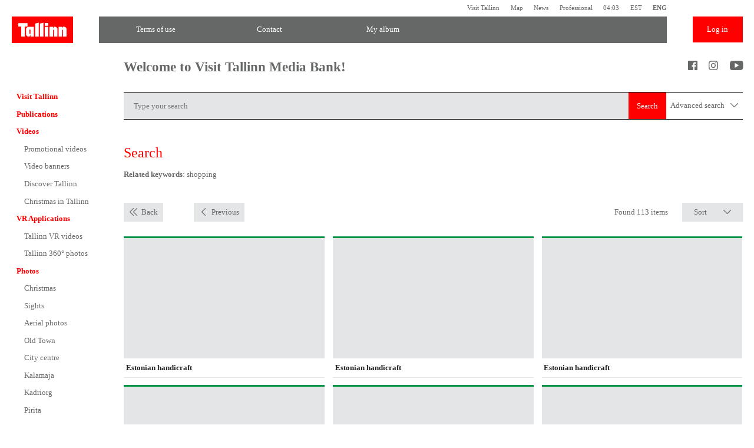

--- FILE ---
content_type: text/html
request_url: https://mediabank.visittallinn.ee/eng/front/search/?_page=3&_count_all=113&_orderby=id&_orderdir=desc&searchtype=simple&keyword=shopping
body_size: 24260
content:
<!DOCTYPE html PUBLIC "-//W3C//DTD XHTML 1.0 Strict//EN" "http://www.w3.org/TR/xhtml1/DTD/xhtml1-strict.dtd">
<html xmlns="http://www.w3.org/1999/xhtml" xml:lang="en" lang="en">
<head>
<!-- Google Tag Manager -->
<script>(function(w,d,s,l,i){w[l]=w[l]||[];w[l].push(

{'gtm.start': new Date().getTime(),event:'gtm.js'}
);var f=d.getElementsByTagName(s)[0],
j=d.createElement(s),dl=l!='dataLayer'?'&l='+l:'';j.async=true;j.src=
'https://www.googletagmanager.com/gtm.js?id='+i+dl;f.parentNode.insertBefore(j,f);
})(window,document,'script','dataLayer','GTM-KVVZFKFN');</script>
<!-- End Google Tag Manager -->
<title>VisitTallinn Media Bank</title>
<meta http-equiv="X-UA-Compatible" content="IE=Edge">
   <meta http-equiv="Content-Type" content="text/html; charset=utf-8" />
   <meta name="Author" content="Wiseman Interactive Oü  www.wiseman.ee"/>

	<link rel="shortcut icon" type="image/ico" href="/static/imgs/favicon.ico" />

	<link type="text/css" rel="stylesheet" href="/fe/assets/styles/default.css" />
	<script type="text/javascript" language="javascript" src="/fe/assets/js/main.js" ></script>

</head>
<body data-lang="est">
<!-- Google Tag Manager (noscript) -->
<noscript><iframe src="https://www.googletagmanager.com/ns.html?id=GTM-KVVZFKFN"
height="0" width="0" style="display:none;visibility:hidden"></iframe></noscript>
<!-- End Google Tag Manager (noscript) -->
<div class="wrapper">
	<div class="quick-links">
	<ul>
		<li><a href="http://visittallinn.ee/eng" target="_blank">Visit Tallinn</a></li>
		<li><a href="http://visittallinn.ee/eng/visitor/map" target="_blank">Map </a></li>
		<li><a href="http://visittallinn.ee/eng/visitor/news" target="_blank">News</a></li>
		<li><a href="http://visittallinn.ee/eng/professional" target="_blank">Professional</a></li>
		<li><a href="#">04:03</a></li>
		<li><a href="/est" >EST</a></li>
		<li><a href="/eng" style="font-weight: bold">ENG</a></li>
	</ul>
</div><!--/quick-links-->

<header class="main">
	<div class="col">
		<a href="/eng" class="logo"><img src="/fe/assets/imgs/logo.svg" /></a>
	</div><!--/col-->

	<div class="col">
		<ul>
			<li><a href="/eng/front/terms_of_use" >Terms of use</a></li>
			<li><a href="/eng/front/contact" >Contact</a></li>
			<li><a href="/eng/front/favourites" >My album</a></li>
			</ul>
	</div><!--/col-->
	<div class="col">
		<a href="/eng/login" class="log_in">Log in</a>
		</div><!--/col-->
</header><!--/main-->
<div class="content-wrapper">
		<div class="sidebar">
		<nav class="main">
   <ul>
      <li><a href="https://www.visittallinn.ee/eng" target="_blank"><span>Visit Tallinn</span></a></li>
   <li><a href="/eng/publications" >Publications</a></li>

      <li><a href="/eng/videos" >Videos</a></li>

      <ul>
         <li><a href="/eng/videos/promotional_videos" >Promotional videos</a></li>
         <li><a href="/eng/videos/video_banners" >Video banners</a></li>
         <li><a href="/eng/videos/discover_tallinn_" >Discover Tallinn</a></li>
         <li><a href="/eng/videos/christmas_in_tallinn" >Christmas in Tallinn</a></li>
         </ul>
      <li><a href="/eng/applications" >VR Applications</a></li>

      <ul>
         <li><a href="/eng/applications/vr_videos" >Tallinn VR videos</a></li>
         <li><a href="/eng/applications/360_photos" >Tallinn 360° photos</a></li>
         </ul>
      <li><a href="/eng/photos1" >Photos</a></li>

      <ul>
         <li><a href="/eng/photos1/christmas_tallinn" >Christmas</a></li>
         <li><a href="/eng/photos1/sights" >Sights</a></li>
         <li><a href="/eng/photos1/aerial_photos" >Aerial photos</a></li>
         <li><a href="/eng/photos1/old_town" >Old Town</a></li>
         <li><a href="/eng/photos1/city_centre" >City centre</a></li>
         <li><a href="/eng/photos1/kalamaja" >Kalamaja</a></li>
         <li><a href="/eng/photos1/kadriorg" >Kadriorg</a></li>
         <li><a href="/eng/photos1/pirita" >Pirita</a></li>
         <li><a href="/eng/photos1/rocca_al_mare" >Rocca al Mare</a></li>
         <li><a href="/eng/photos1/nomme" >Nõmme</a></li>
         <li><a href="/eng/photos1/other_districts_in_tallinn" >Other districts in Tallinn</a></li>
         <li><a href="/eng/photos1/outside_of_tallinn" >Outside of Tallinn</a></li>
         <li><a href="/eng/photos1/architecture" >Architecture</a></li>
         <li><a href="/eng/photos1/panoramic_views" >Panoramic views</a></li>
         <li><a href="/eng/photos1/wining_dining" >Restaurants and cafes</a></li>
         <li><a href="/eng/photos1/cooks_and_food" >Food</a></li>
         <li><a href="/eng/photos1/shopping_design" >Design and handicraft</a></li>
         <li><a href="/eng/photos1/leisure_time_entertainment" >Activities </a></li>
         <li><a href="/eng/photos1/events" >Events</a></li>
         <li><a href="/eng/photos1/people_lifestyle" >People</a></li>
         <li><a href="/eng/photos1/infrastructure" >Infrastructure</a></li>
         <li><a href="/eng/photos1/meetings_incentives" >Meetings & Incentives</a></li>
         <li><a href="/eng/photos1/tallinn_card" >Tallinn Card</a></li>
         <li><a href="/eng/photos1/tenet_locations" >TENET locations in Tallinn</a></li>
         </ul>
      </ul>
</nav>
<div class="login">
	<h3>My album</h3>

	<form name="login_form" action="/eng/login" method="post">
		<input type="hidden" name="op" value="visitor_login"/>
		<input type="hidden" name="url_before_login" value="/eng/front/search/"/>
		<div class="label">
			<input type="text" name="username" placeholder="e-mail address" />
			<p></p>
			</div><!--/label-->
		<div class="label">
			<input type="password" name="password" placeholder="Password" />
		</div><!--/label-->
		<div class="label">
			<button>Log in</button>
		</div><!--/label-->
	</form>
	
	<div class="links">
		<a href="/eng/login/?op=register">Register as user</a>
		<a href="/eng/login/?op=newpass">Forgot password?</a>
	</div><!--/links-->
	</div><!--/login--></div><!--/sidebar-->
		<div class="content">
		<div class="introduction">
   <h2>Welcome to Visit Tallinn Media Bank!</h2>
   <div class="toolbar-share">
      <ul>
         <li><a href="//www.facebook.com/VisitTallinn" target="_blank"><i class="before-facebook"></i></a></li>
         <li><a href="//instagram.com/visittallinn" target="_blank"><i class="before-instagram" target="_blank"></i></a></li>
         <li><a href="//www.youtube.com/visittallinn" target="_blank"><i class="before-youtube" target="_blank"></i></a></li>
         </ul>
   </div><!--/toolbar-share-->
</div><!--/introduction-->

<form method="GET" action="/eng/front/search">
   <div class="search-bar">
      <div class="label">
         <input type="hidden" name="searchtype" value="simple">
         <input type="text" name="keyword" placeholder="Type your search" />
      </div><!--/label-->
      <button>Search</button>
      <a href="/eng/front/search">Advanced search <i class="before-arrow-down"></i></a>
   </div><!--/search-bar-->
</form>
<style>
	a.right-tourism {border-top-color:#009345 !important;}
	a.right-free { border-top-color: #878787 !important; }
	a.right-limited { border-top-color: #CECE39 !important; }
	a.right-private { border-top-color: #9E1111 !important; }
</style>

<script type="text/javascript">
<!--
   function CheckSubmit() {
      var ok=true;

      if( !document.simple_index_form.obj_ids || GetCheckValue(document.simple_index_form.obj_ids)=='0' ) {
         alert('Please select some images!');
         ok = false;
      } else {
			document.simple_index_form.submit();
		}

      return ok;
   }
//-->
</script>

   <h1 class="highlight">Search </h1>
   <div><b>Related keywords</b>: shopping</div>
		<br/>

	<form name="simple_index_form" method="get" action="/eng/front/search/">

	<input type="hidden" name="_page" value="3" />
<input type="hidden" name="_count_all" value="113" />
<input type="hidden" name="searchtype" value="simple" />
<input type="hidden" name="keyword" value="shopping" />
<input type="hidden" name="add_to_favourites" value="1" />
	<!-- searchtype=simple&keyword=shopping -->
<div class="paginator">
	<ul>
		<li><a href="javascript:window.history.back()" class="before-arrow-left-double">Back</a></li>
		<li><a href="/eng/front/search/?_page=2&amp;_count_all=113&amp;_orderby=id&amp;_orderdir=desc&amp;searchtype=simple&amp;keyword=shopping" class="before-arrow-left">Previous</a></li>
			</ul>
	<div class="pull-right">
		Found 113 items	<div class="dropdown">
			<div class="title">Sort</div>
			<div class="more">
				<a href="/eng/front/search?searchtype=simple&keyword=shopping&_orderby=id&_orderdir=asc">by oldest</a>
				<a href="/eng/front/search?searchtype=simple&keyword=shopping&_orderby=id&_orderdir=desc">by newest</a>
				<a href="/eng/front/search?searchtype=simple&keyword=shopping&_orderby=orientation&_orderdir=portrait">by portrait</a>
				<a href="/eng/front/search?searchtype=simple&keyword=shopping&_orderby=orientation&_orderdir=landscape">by landscape</a>
				<a href="/eng/front/search?searchtype=simple&keyword=shopping&_orderby=object_name&_orderdir=asc">A-Z</a>
				<a href="/eng/front/search?searchtype=simple&keyword=shopping&_orderby=object_name&_orderdir=desc">Z-A</a>
			</div><!--/more-->
		</div><!--/dropdown-->
	</div>
</div><!--/paginator-->
<div class="grid">
	<ul>
   <li>
		<a href="/eng/front/search/oid-15722/?_orderby=id&amp;_orderdir=desc&amp;searchtype=simple&amp;keyword=shopping&amp;offset=51" class="right-tourism landscape">
			<span class="image" style="background-image:url(/static/preview/image/shopping_disain/07/t1_eesti_kasitoo_kodu_kadi-liis_koppel_2015_19.jpg)"><img src="/fe/assets/imgs/placeholder-06.gif"></span>
			<span class="title">Estonian handicraft</span>
		</a>
   </li>
   <li>
		<a href="/eng/front/search/oid-15721/?_orderby=id&amp;_orderdir=desc&amp;searchtype=simple&amp;keyword=shopping&amp;offset=51" class="right-tourism portrait">
			<span class="image" style="background-image:url(/static/preview/image/vanalinn/01/t1_eesti_kasitoo_kodu_kadi-liis_koppel_2015_18.jpg)"><img src="/fe/assets/imgs/placeholder-06.gif"></span>
			<span class="title">Estonian handicraft</span>
		</a>
   </li>
   <li>
		<a href="/eng/front/search/oid-15720/?_orderby=id&amp;_orderdir=desc&amp;searchtype=simple&amp;keyword=shopping&amp;offset=51" class="right-tourism portrait">
			<span class="image" style="background-image:url(/static/preview/image/shopping_disain/06/t1_eesti_kasitoo_kodu_kadi-liis_koppel_2015_17.jpg)"><img src="/fe/assets/imgs/placeholder-06.gif"></span>
			<span class="title">Estonian handicraft</span>
		</a>
   </li>
   <li>
		<a href="/eng/front/search/oid-15719/?_orderby=id&amp;_orderdir=desc&amp;searchtype=simple&amp;keyword=shopping&amp;offset=51" class="right-tourism landscape">
			<span class="image" style="background-image:url(/static/preview/image/vanalinn/04/t1_eesti_kasitoo_kodu_kadi-liis_koppel_2015_16.jpg)"><img src="/fe/assets/imgs/placeholder-06.gif"></span>
			<span class="title">Estonian handicraft</span>
		</a>
   </li>
   <li>
		<a href="/eng/front/search/oid-15718/?_orderby=id&amp;_orderdir=desc&amp;searchtype=simple&amp;keyword=shopping&amp;offset=51" class="right-tourism landscape">
			<span class="image" style="background-image:url(/static/preview/image/vanalinn/02/t1_eesti_kasitoo_kodu_kadi-liis_koppel_2015_15.jpg)"><img src="/fe/assets/imgs/placeholder-06.gif"></span>
			<span class="title">Estonian handicraft</span>
		</a>
   </li>
   <li>
		<a href="/eng/front/search/oid-15717/?_orderby=id&amp;_orderdir=desc&amp;searchtype=simple&amp;keyword=shopping&amp;offset=51" class="right-tourism landscape">
			<span class="image" style="background-image:url(/static/preview/image/vanalinn/05/t1_eesti_kasitoo_kodu_kadi-liis_koppel_2015_14.jpg)"><img src="/fe/assets/imgs/placeholder-06.gif"></span>
			<span class="title">Estonian handicraft</span>
		</a>
   </li>
   <li>
		<a href="/eng/front/search/oid-15716/?_orderby=id&amp;_orderdir=desc&amp;searchtype=simple&amp;keyword=shopping&amp;offset=51" class="right-tourism landscape">
			<span class="image" style="background-image:url(/static/preview/image/vanalinn/01/t1_eesti_kasitoo_kodu_kadi-liis_koppel_2015_13.jpg)"><img src="/fe/assets/imgs/placeholder-06.gif"></span>
			<span class="title">Estonian handicraft</span>
		</a>
   </li>
   <li>
		<a href="/eng/front/search/oid-15715/?_orderby=id&amp;_orderdir=desc&amp;searchtype=simple&amp;keyword=shopping&amp;offset=51" class="right-tourism landscape">
			<span class="image" style="background-image:url(/static/preview/image/shopping_disain/00/t1_eesti_kasitoo_kodu_kadi-liis_koppel_2015_12.jpg)"><img src="/fe/assets/imgs/placeholder-06.gif"></span>
			<span class="title">Estonian handicraft</span>
		</a>
   </li>
   <li>
		<a href="/eng/front/search/oid-15714/?_orderby=id&amp;_orderdir=desc&amp;searchtype=simple&amp;keyword=shopping&amp;offset=51" class="right-tourism landscape">
			<span class="image" style="background-image:url(/static/preview/image/shopping_disain/03/t1_eesti_kasitoo_kodu_kadi-liis_koppel_2015_11.jpg)"><img src="/fe/assets/imgs/placeholder-06.gif"></span>
			<span class="title">Estonian handicraft</span>
		</a>
   </li>
   <li>
		<a href="/eng/front/search/oid-15713/?_orderby=id&amp;_orderdir=desc&amp;searchtype=simple&amp;keyword=shopping&amp;offset=51" class="right-tourism landscape">
			<span class="image" style="background-image:url(/static/preview/image/shopping_disain/09/t1_eesti_kasitoo_kodu_kadi-liis_koppel_2015_10.jpg)"><img src="/fe/assets/imgs/placeholder-06.gif"></span>
			<span class="title">Estonian handicraft</span>
		</a>
   </li>
   <li>
		<a href="/eng/front/search/oid-15712/?_orderby=id&amp;_orderdir=desc&amp;searchtype=simple&amp;keyword=shopping&amp;offset=51" class="right-tourism landscape">
			<span class="image" style="background-image:url(/static/preview/image/shopping_disain/03/t1_eesti_kasitoo_kodu_kadi-liis_koppel_2015_1.jpg)"><img src="/fe/assets/imgs/placeholder-06.gif"></span>
			<span class="title">Estonian handicraft</span>
		</a>
   </li>
   <li>
		<a href="/eng/front/search/oid-15711/?_orderby=id&amp;_orderdir=desc&amp;searchtype=simple&amp;keyword=shopping&amp;offset=51" class="right-tourism landscape">
			<span class="image" style="background-image:url(/static/preview/image/shopping_disain/07/t1_eesti_kasitoo_kadi-liis_koppel_2015_9.jpg)"><img src="/fe/assets/imgs/placeholder-06.gif"></span>
			<span class="title">Estonian handicraft</span>
		</a>
   </li>
   <li>
		<a href="/eng/front/search/oid-15710/?_orderby=id&amp;_orderdir=desc&amp;searchtype=simple&amp;keyword=shopping&amp;offset=51" class="right-tourism landscape">
			<span class="image" style="background-image:url(/static/preview/image/shopping_disain/02/t1_eesti_kasitoo_kadi-liis_koppel_2015_8.jpg)"><img src="/fe/assets/imgs/placeholder-06.gif"></span>
			<span class="title">Estonian handicraft</span>
		</a>
   </li>
   <li>
		<a href="/eng/front/search/oid-15709/?_orderby=id&amp;_orderdir=desc&amp;searchtype=simple&amp;keyword=shopping&amp;offset=51" class="right-tourism landscape">
			<span class="image" style="background-image:url(/static/preview/image/vanalinn/04/t1_eesti_kasitoo_kadi-liis_koppel_2015_7.jpg)"><img src="/fe/assets/imgs/placeholder-06.gif"></span>
			<span class="title">Estonian handicraft</span>
		</a>
   </li>
   <li>
		<a href="/eng/front/search/oid-15708/?_orderby=id&amp;_orderdir=desc&amp;searchtype=simple&amp;keyword=shopping&amp;offset=51" class="right-tourism landscape">
			<span class="image" style="background-image:url(/static/preview/image/vanalinn/01/t1_eesti_kasitoo_kadi-liis_koppel_2015_6.jpg)"><img src="/fe/assets/imgs/placeholder-06.gif"></span>
			<span class="title">Estonian handicraft</span>
		</a>
   </li>
   <li>
		<a href="/eng/front/search/oid-15707/?_orderby=id&amp;_orderdir=desc&amp;searchtype=simple&amp;keyword=shopping&amp;offset=51" class="right-tourism landscape">
			<span class="image" style="background-image:url(/static/preview/image/vanalinn/07/t1_eesti_kasitoo_kadi-liis_koppel_2015_5.jpg)"><img src="/fe/assets/imgs/placeholder-06.gif"></span>
			<span class="title">Estonian handicraft</span>
		</a>
   </li>
   <li>
		<a href="/eng/front/search/oid-15706/?_orderby=id&amp;_orderdir=desc&amp;searchtype=simple&amp;keyword=shopping&amp;offset=51" class="right-tourism landscape">
			<span class="image" style="background-image:url(/static/preview/image/vanalinn/06/t1_eesti_kasitoo_kadi-liis_koppel_2015_4.jpg)"><img src="/fe/assets/imgs/placeholder-06.gif"></span>
			<span class="title">Estonian handicraft</span>
		</a>
   </li>
   <li>
		<a href="/eng/front/search/oid-15705/?_orderby=id&amp;_orderdir=desc&amp;searchtype=simple&amp;keyword=shopping&amp;offset=51" class="right-tourism landscape">
			<span class="image" style="background-image:url(/static/preview/image/shopping_disain/00/t1_eesti_kasitoo_kadi-liis_koppel_2015_3.jpg)"><img src="/fe/assets/imgs/placeholder-06.gif"></span>
			<span class="title">Estonian handicraft</span>
		</a>
   </li>
   <li>
		<a href="/eng/front/search/oid-15704/?_orderby=id&amp;_orderdir=desc&amp;searchtype=simple&amp;keyword=shopping&amp;offset=51" class="right-tourism landscape">
			<span class="image" style="background-image:url(/static/preview/image/vanalinn/03/t1_eesti_kasitoo_kadi-liis_koppel_2015_2.jpg)"><img src="/fe/assets/imgs/placeholder-06.gif"></span>
			<span class="title">Estonian handicraft</span>
		</a>
   </li>
   <li>
		<a href="/eng/front/search/oid-15703/?_orderby=id&amp;_orderdir=desc&amp;searchtype=simple&amp;keyword=shopping&amp;offset=51" class="right-tourism landscape">
			<span class="image" style="background-image:url(/static/preview/image/shopping_disain/07/t1_eesti_kasitoo_kadi-liis_koppel_2015_10.jpg)"><img src="/fe/assets/imgs/placeholder-06.gif"></span>
			<span class="title">Estonian handicraft</span>
		</a>
   </li>
   <li>
		<a href="/eng/front/search/oid-15702/?_orderby=id&amp;_orderdir=desc&amp;searchtype=simple&amp;keyword=shopping&amp;offset=51" class="right-tourism landscape">
			<span class="image" style="background-image:url(/static/preview/image/vanalinn/06/t1_eesti_kasitoo_kadi-liis_koppel_2015_1.jpg)"><img src="/fe/assets/imgs/placeholder-06.gif"></span>
			<span class="title">Estonian handicraft</span>
		</a>
   </li>
   <li>
		<a href="/eng/front/search/oid-15053/?_orderby=id&amp;_orderdir=desc&amp;searchtype=simple&amp;keyword=shopping&amp;offset=51" class="right-tourism landscape">
			<span class="image" style="background-image:url(/static/preview/image/shopping_disain/06/t1_nomme_turg_maret_poldveer-turay_2015_3_1.jpg)"><img src="/fe/assets/imgs/placeholder-06.gif"></span>
			<span class="title">Nõmme market</span>
		</a>
   </li>
   <li>
		<a href="/eng/front/search/oid-15051/?_orderby=id&amp;_orderdir=desc&amp;searchtype=simple&amp;keyword=shopping&amp;offset=51" class="right-tourism landscape">
			<span class="image" style="background-image:url(/static/preview/image/shopping_disain/04/t1_nomme_turg_maret_poldveer-turay_2015_2.jpg)"><img src="/fe/assets/imgs/placeholder-06.gif"></span>
			<span class="title">Nõmme market</span>
		</a>
   </li>
   <li>
		<a href="/eng/front/search/oid-15050/?_orderby=id&amp;_orderdir=desc&amp;searchtype=simple&amp;keyword=shopping&amp;offset=51" class="right-tourism landscape">
			<span class="image" style="background-image:url(/static/preview/image/shopping_disain/09/t1_nomme_turg_maret_poldveer-turay_2015_1.jpg)"><img src="/fe/assets/imgs/placeholder-06.gif"></span>
			<span class="title">Nõmme market</span>
		</a>
   </li>
   <li>
		<a href="/eng/front/search/oid-14940/?_orderby=id&amp;_orderdir=desc&amp;searchtype=simple&amp;keyword=shopping&amp;offset=51" class="right-tourism landscape">
			<span class="image" style="background-image:url(/static/preview/image/kalamaja/05/t1__mg_1325.jpg)"><img src="/fe/assets/imgs/placeholder-06.gif"></span>
			<span class="title">Telliskivi shopping street</span>
		</a>
   </li>
   <li>
		<a href="/eng/front/search/oid-14939/?_orderby=id&amp;_orderdir=desc&amp;searchtype=simple&amp;keyword=shopping&amp;offset=51" class="right-tourism landscape">
			<span class="image" style="background-image:url(/static/preview/image/vaba_aeg/03/t1__mg_1292.jpg)"><img src="/fe/assets/imgs/placeholder-06.gif"></span>
			<span class="title">Telliskivi shopping street</span>
		</a>
   </li>
   <li>
		<a href="/eng/front/search/oid-14938/?_orderby=id&amp;_orderdir=desc&amp;searchtype=simple&amp;keyword=shopping&amp;offset=51" class="right-tourism landscape">
			<span class="image" style="background-image:url(/static/preview/image/vaba_aeg/00/t1__mg_1289.jpg)"><img src="/fe/assets/imgs/placeholder-06.gif"></span>
			<span class="title">Telliskivi shopping street</span>
		</a>
   </li>
   <li>
		<a href="/eng/front/search/oid-14937/?_orderby=id&amp;_orderdir=desc&amp;searchtype=simple&amp;keyword=shopping&amp;offset=51" class="right-tourism landscape">
			<span class="image" style="background-image:url(/static/preview/image/kalamaja/04/t1__mg_1281.jpg)"><img src="/fe/assets/imgs/placeholder-06.gif"></span>
			<span class="title">Telliskivi shopping street</span>
		</a>
   </li>
   <li>
		<a href="/eng/front/search/oid-14936/?_orderby=id&amp;_orderdir=desc&amp;searchtype=simple&amp;keyword=shopping&amp;offset=51" class="right-tourism landscape">
			<span class="image" style="background-image:url(/static/preview/image/shopping_disain/04/t1__mg_1269.jpg)"><img src="/fe/assets/imgs/placeholder-06.gif"></span>
			<span class="title">Telliskivi shopping street</span>
		</a>
   </li>
   <li>
		<a href="/eng/front/search/oid-14935/?_orderby=id&amp;_orderdir=desc&amp;searchtype=simple&amp;keyword=shopping&amp;offset=51" class="right-tourism landscape">
			<span class="image" style="background-image:url(/static/preview/image/inimesed/08/t1__mg_1255.jpg)"><img src="/fe/assets/imgs/placeholder-06.gif"></span>
			<span class="title">Telliskivi shopping street</span>
		</a>
   </li>
   <li>
		<a href="/eng/front/search/oid-14859/?_orderby=id&amp;_orderdir=desc&amp;searchtype=simple&amp;keyword=shopping&amp;offset=51" class="right-tourism landscape">
			<span class="image" style="background-image:url(/static/preview/image/shopping_disain/08/t1_pl26apr14k006_suva.jpg)"><img src="/fe/assets/imgs/placeholder-06.gif"></span>
			<span class="title">SUVA sock factory</span>
		</a>
   </li>
   </ul>
</div>


	<!--  -->
<div class="paginator">
	<ul>
		<li><a href="javascript:window.history.back()" class="before-arrow-left-double">Back</a></li>
		<li><a href="/eng/front/search/?_page=2&amp;_count_all=113&amp;_orderby=id&amp;_orderdir=desc&amp;searchtype=simple&amp;keyword=shopping" class="before-arrow-left">Previous</a></li>
			</ul>
	<div class="pull-right">
		Found 113 items	<div class="dropdown">
			<div class="title">Sort</div>
			<div class="more">
				<a href="/eng/front/search?&_orderby=id&_orderdir=asc">by oldest</a>
				<a href="/eng/front/search?&_orderby=id&_orderdir=desc">by newest</a>
				<a href="/eng/front/search?&_orderby=orientation&_orderdir=portrait">by portrait</a>
				<a href="/eng/front/search?&_orderby=orientation&_orderdir=landscape">by landscape</a>
				<a href="/eng/front/search?&_orderby=object_name&_orderdir=asc">A-Z</a>
				<a href="/eng/front/search?&_orderby=object_name&_orderdir=desc">Z-A</a>
			</div><!--/more-->
		</div><!--/dropdown-->
	</div>
</div><!--/paginator-->
</form>

</div><!--/content-->
	</div><!--/content-->
</div>

<footer class="main">
<div class="wrapper">Tallinn City Tourist Office & Convention Bureau <span>|</span> Vabaduse väljak 7, 15199 Tallinn <span>|</span> ph. +372 640 4411 <span>|</span> <a href="mailto:photos@visittallinn.ee" target="_blank">photos@visittallinn.ee</a> </div>
</footer><!--/main-->

<script>
		(function(i,s,o,g,r,a,m){i['GoogleAnalyticsObject']=r;i[r]=i[r]||function(){
		(i[r].q=i[r].q||[]).push(arguments)},i[r].l=1*new Date();a=s.createElement(o),
		m=s.getElementsByTagName(o)[0];a.async=1;a.src=g;m.parentNode.insertBefore(a,m)
		})(window,document,'script','//www.google-analytics.com/analytics.js','ga');
	 
		ga('create', 'UA-5632568-2', 'auto', {'allowLinker': true});
		ga('send', 'pageview');
	</script>
</body>
</html>
 <!-- PAGE GENERATED IN 0.03 seconds -->